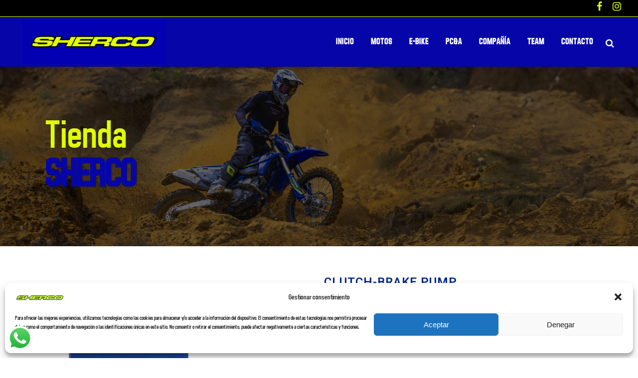

--- FILE ---
content_type: text/html; charset=utf-8
request_url: https://www.google.com/recaptcha/api2/anchor?ar=1&k=6LfgnPwUAAAAAEdGn8Sd9WGL8Owb1Kk17kOzAiL1&co=aHR0cHM6Ly9zaGVyY29tb3RvLmNsOjQ0Mw..&hl=en&v=PoyoqOPhxBO7pBk68S4YbpHZ&size=invisible&anchor-ms=20000&execute-ms=30000&cb=vkatylau5eip
body_size: 48554
content:
<!DOCTYPE HTML><html dir="ltr" lang="en"><head><meta http-equiv="Content-Type" content="text/html; charset=UTF-8">
<meta http-equiv="X-UA-Compatible" content="IE=edge">
<title>reCAPTCHA</title>
<style type="text/css">
/* cyrillic-ext */
@font-face {
  font-family: 'Roboto';
  font-style: normal;
  font-weight: 400;
  font-stretch: 100%;
  src: url(//fonts.gstatic.com/s/roboto/v48/KFO7CnqEu92Fr1ME7kSn66aGLdTylUAMa3GUBHMdazTgWw.woff2) format('woff2');
  unicode-range: U+0460-052F, U+1C80-1C8A, U+20B4, U+2DE0-2DFF, U+A640-A69F, U+FE2E-FE2F;
}
/* cyrillic */
@font-face {
  font-family: 'Roboto';
  font-style: normal;
  font-weight: 400;
  font-stretch: 100%;
  src: url(//fonts.gstatic.com/s/roboto/v48/KFO7CnqEu92Fr1ME7kSn66aGLdTylUAMa3iUBHMdazTgWw.woff2) format('woff2');
  unicode-range: U+0301, U+0400-045F, U+0490-0491, U+04B0-04B1, U+2116;
}
/* greek-ext */
@font-face {
  font-family: 'Roboto';
  font-style: normal;
  font-weight: 400;
  font-stretch: 100%;
  src: url(//fonts.gstatic.com/s/roboto/v48/KFO7CnqEu92Fr1ME7kSn66aGLdTylUAMa3CUBHMdazTgWw.woff2) format('woff2');
  unicode-range: U+1F00-1FFF;
}
/* greek */
@font-face {
  font-family: 'Roboto';
  font-style: normal;
  font-weight: 400;
  font-stretch: 100%;
  src: url(//fonts.gstatic.com/s/roboto/v48/KFO7CnqEu92Fr1ME7kSn66aGLdTylUAMa3-UBHMdazTgWw.woff2) format('woff2');
  unicode-range: U+0370-0377, U+037A-037F, U+0384-038A, U+038C, U+038E-03A1, U+03A3-03FF;
}
/* math */
@font-face {
  font-family: 'Roboto';
  font-style: normal;
  font-weight: 400;
  font-stretch: 100%;
  src: url(//fonts.gstatic.com/s/roboto/v48/KFO7CnqEu92Fr1ME7kSn66aGLdTylUAMawCUBHMdazTgWw.woff2) format('woff2');
  unicode-range: U+0302-0303, U+0305, U+0307-0308, U+0310, U+0312, U+0315, U+031A, U+0326-0327, U+032C, U+032F-0330, U+0332-0333, U+0338, U+033A, U+0346, U+034D, U+0391-03A1, U+03A3-03A9, U+03B1-03C9, U+03D1, U+03D5-03D6, U+03F0-03F1, U+03F4-03F5, U+2016-2017, U+2034-2038, U+203C, U+2040, U+2043, U+2047, U+2050, U+2057, U+205F, U+2070-2071, U+2074-208E, U+2090-209C, U+20D0-20DC, U+20E1, U+20E5-20EF, U+2100-2112, U+2114-2115, U+2117-2121, U+2123-214F, U+2190, U+2192, U+2194-21AE, U+21B0-21E5, U+21F1-21F2, U+21F4-2211, U+2213-2214, U+2216-22FF, U+2308-230B, U+2310, U+2319, U+231C-2321, U+2336-237A, U+237C, U+2395, U+239B-23B7, U+23D0, U+23DC-23E1, U+2474-2475, U+25AF, U+25B3, U+25B7, U+25BD, U+25C1, U+25CA, U+25CC, U+25FB, U+266D-266F, U+27C0-27FF, U+2900-2AFF, U+2B0E-2B11, U+2B30-2B4C, U+2BFE, U+3030, U+FF5B, U+FF5D, U+1D400-1D7FF, U+1EE00-1EEFF;
}
/* symbols */
@font-face {
  font-family: 'Roboto';
  font-style: normal;
  font-weight: 400;
  font-stretch: 100%;
  src: url(//fonts.gstatic.com/s/roboto/v48/KFO7CnqEu92Fr1ME7kSn66aGLdTylUAMaxKUBHMdazTgWw.woff2) format('woff2');
  unicode-range: U+0001-000C, U+000E-001F, U+007F-009F, U+20DD-20E0, U+20E2-20E4, U+2150-218F, U+2190, U+2192, U+2194-2199, U+21AF, U+21E6-21F0, U+21F3, U+2218-2219, U+2299, U+22C4-22C6, U+2300-243F, U+2440-244A, U+2460-24FF, U+25A0-27BF, U+2800-28FF, U+2921-2922, U+2981, U+29BF, U+29EB, U+2B00-2BFF, U+4DC0-4DFF, U+FFF9-FFFB, U+10140-1018E, U+10190-1019C, U+101A0, U+101D0-101FD, U+102E0-102FB, U+10E60-10E7E, U+1D2C0-1D2D3, U+1D2E0-1D37F, U+1F000-1F0FF, U+1F100-1F1AD, U+1F1E6-1F1FF, U+1F30D-1F30F, U+1F315, U+1F31C, U+1F31E, U+1F320-1F32C, U+1F336, U+1F378, U+1F37D, U+1F382, U+1F393-1F39F, U+1F3A7-1F3A8, U+1F3AC-1F3AF, U+1F3C2, U+1F3C4-1F3C6, U+1F3CA-1F3CE, U+1F3D4-1F3E0, U+1F3ED, U+1F3F1-1F3F3, U+1F3F5-1F3F7, U+1F408, U+1F415, U+1F41F, U+1F426, U+1F43F, U+1F441-1F442, U+1F444, U+1F446-1F449, U+1F44C-1F44E, U+1F453, U+1F46A, U+1F47D, U+1F4A3, U+1F4B0, U+1F4B3, U+1F4B9, U+1F4BB, U+1F4BF, U+1F4C8-1F4CB, U+1F4D6, U+1F4DA, U+1F4DF, U+1F4E3-1F4E6, U+1F4EA-1F4ED, U+1F4F7, U+1F4F9-1F4FB, U+1F4FD-1F4FE, U+1F503, U+1F507-1F50B, U+1F50D, U+1F512-1F513, U+1F53E-1F54A, U+1F54F-1F5FA, U+1F610, U+1F650-1F67F, U+1F687, U+1F68D, U+1F691, U+1F694, U+1F698, U+1F6AD, U+1F6B2, U+1F6B9-1F6BA, U+1F6BC, U+1F6C6-1F6CF, U+1F6D3-1F6D7, U+1F6E0-1F6EA, U+1F6F0-1F6F3, U+1F6F7-1F6FC, U+1F700-1F7FF, U+1F800-1F80B, U+1F810-1F847, U+1F850-1F859, U+1F860-1F887, U+1F890-1F8AD, U+1F8B0-1F8BB, U+1F8C0-1F8C1, U+1F900-1F90B, U+1F93B, U+1F946, U+1F984, U+1F996, U+1F9E9, U+1FA00-1FA6F, U+1FA70-1FA7C, U+1FA80-1FA89, U+1FA8F-1FAC6, U+1FACE-1FADC, U+1FADF-1FAE9, U+1FAF0-1FAF8, U+1FB00-1FBFF;
}
/* vietnamese */
@font-face {
  font-family: 'Roboto';
  font-style: normal;
  font-weight: 400;
  font-stretch: 100%;
  src: url(//fonts.gstatic.com/s/roboto/v48/KFO7CnqEu92Fr1ME7kSn66aGLdTylUAMa3OUBHMdazTgWw.woff2) format('woff2');
  unicode-range: U+0102-0103, U+0110-0111, U+0128-0129, U+0168-0169, U+01A0-01A1, U+01AF-01B0, U+0300-0301, U+0303-0304, U+0308-0309, U+0323, U+0329, U+1EA0-1EF9, U+20AB;
}
/* latin-ext */
@font-face {
  font-family: 'Roboto';
  font-style: normal;
  font-weight: 400;
  font-stretch: 100%;
  src: url(//fonts.gstatic.com/s/roboto/v48/KFO7CnqEu92Fr1ME7kSn66aGLdTylUAMa3KUBHMdazTgWw.woff2) format('woff2');
  unicode-range: U+0100-02BA, U+02BD-02C5, U+02C7-02CC, U+02CE-02D7, U+02DD-02FF, U+0304, U+0308, U+0329, U+1D00-1DBF, U+1E00-1E9F, U+1EF2-1EFF, U+2020, U+20A0-20AB, U+20AD-20C0, U+2113, U+2C60-2C7F, U+A720-A7FF;
}
/* latin */
@font-face {
  font-family: 'Roboto';
  font-style: normal;
  font-weight: 400;
  font-stretch: 100%;
  src: url(//fonts.gstatic.com/s/roboto/v48/KFO7CnqEu92Fr1ME7kSn66aGLdTylUAMa3yUBHMdazQ.woff2) format('woff2');
  unicode-range: U+0000-00FF, U+0131, U+0152-0153, U+02BB-02BC, U+02C6, U+02DA, U+02DC, U+0304, U+0308, U+0329, U+2000-206F, U+20AC, U+2122, U+2191, U+2193, U+2212, U+2215, U+FEFF, U+FFFD;
}
/* cyrillic-ext */
@font-face {
  font-family: 'Roboto';
  font-style: normal;
  font-weight: 500;
  font-stretch: 100%;
  src: url(//fonts.gstatic.com/s/roboto/v48/KFO7CnqEu92Fr1ME7kSn66aGLdTylUAMa3GUBHMdazTgWw.woff2) format('woff2');
  unicode-range: U+0460-052F, U+1C80-1C8A, U+20B4, U+2DE0-2DFF, U+A640-A69F, U+FE2E-FE2F;
}
/* cyrillic */
@font-face {
  font-family: 'Roboto';
  font-style: normal;
  font-weight: 500;
  font-stretch: 100%;
  src: url(//fonts.gstatic.com/s/roboto/v48/KFO7CnqEu92Fr1ME7kSn66aGLdTylUAMa3iUBHMdazTgWw.woff2) format('woff2');
  unicode-range: U+0301, U+0400-045F, U+0490-0491, U+04B0-04B1, U+2116;
}
/* greek-ext */
@font-face {
  font-family: 'Roboto';
  font-style: normal;
  font-weight: 500;
  font-stretch: 100%;
  src: url(//fonts.gstatic.com/s/roboto/v48/KFO7CnqEu92Fr1ME7kSn66aGLdTylUAMa3CUBHMdazTgWw.woff2) format('woff2');
  unicode-range: U+1F00-1FFF;
}
/* greek */
@font-face {
  font-family: 'Roboto';
  font-style: normal;
  font-weight: 500;
  font-stretch: 100%;
  src: url(//fonts.gstatic.com/s/roboto/v48/KFO7CnqEu92Fr1ME7kSn66aGLdTylUAMa3-UBHMdazTgWw.woff2) format('woff2');
  unicode-range: U+0370-0377, U+037A-037F, U+0384-038A, U+038C, U+038E-03A1, U+03A3-03FF;
}
/* math */
@font-face {
  font-family: 'Roboto';
  font-style: normal;
  font-weight: 500;
  font-stretch: 100%;
  src: url(//fonts.gstatic.com/s/roboto/v48/KFO7CnqEu92Fr1ME7kSn66aGLdTylUAMawCUBHMdazTgWw.woff2) format('woff2');
  unicode-range: U+0302-0303, U+0305, U+0307-0308, U+0310, U+0312, U+0315, U+031A, U+0326-0327, U+032C, U+032F-0330, U+0332-0333, U+0338, U+033A, U+0346, U+034D, U+0391-03A1, U+03A3-03A9, U+03B1-03C9, U+03D1, U+03D5-03D6, U+03F0-03F1, U+03F4-03F5, U+2016-2017, U+2034-2038, U+203C, U+2040, U+2043, U+2047, U+2050, U+2057, U+205F, U+2070-2071, U+2074-208E, U+2090-209C, U+20D0-20DC, U+20E1, U+20E5-20EF, U+2100-2112, U+2114-2115, U+2117-2121, U+2123-214F, U+2190, U+2192, U+2194-21AE, U+21B0-21E5, U+21F1-21F2, U+21F4-2211, U+2213-2214, U+2216-22FF, U+2308-230B, U+2310, U+2319, U+231C-2321, U+2336-237A, U+237C, U+2395, U+239B-23B7, U+23D0, U+23DC-23E1, U+2474-2475, U+25AF, U+25B3, U+25B7, U+25BD, U+25C1, U+25CA, U+25CC, U+25FB, U+266D-266F, U+27C0-27FF, U+2900-2AFF, U+2B0E-2B11, U+2B30-2B4C, U+2BFE, U+3030, U+FF5B, U+FF5D, U+1D400-1D7FF, U+1EE00-1EEFF;
}
/* symbols */
@font-face {
  font-family: 'Roboto';
  font-style: normal;
  font-weight: 500;
  font-stretch: 100%;
  src: url(//fonts.gstatic.com/s/roboto/v48/KFO7CnqEu92Fr1ME7kSn66aGLdTylUAMaxKUBHMdazTgWw.woff2) format('woff2');
  unicode-range: U+0001-000C, U+000E-001F, U+007F-009F, U+20DD-20E0, U+20E2-20E4, U+2150-218F, U+2190, U+2192, U+2194-2199, U+21AF, U+21E6-21F0, U+21F3, U+2218-2219, U+2299, U+22C4-22C6, U+2300-243F, U+2440-244A, U+2460-24FF, U+25A0-27BF, U+2800-28FF, U+2921-2922, U+2981, U+29BF, U+29EB, U+2B00-2BFF, U+4DC0-4DFF, U+FFF9-FFFB, U+10140-1018E, U+10190-1019C, U+101A0, U+101D0-101FD, U+102E0-102FB, U+10E60-10E7E, U+1D2C0-1D2D3, U+1D2E0-1D37F, U+1F000-1F0FF, U+1F100-1F1AD, U+1F1E6-1F1FF, U+1F30D-1F30F, U+1F315, U+1F31C, U+1F31E, U+1F320-1F32C, U+1F336, U+1F378, U+1F37D, U+1F382, U+1F393-1F39F, U+1F3A7-1F3A8, U+1F3AC-1F3AF, U+1F3C2, U+1F3C4-1F3C6, U+1F3CA-1F3CE, U+1F3D4-1F3E0, U+1F3ED, U+1F3F1-1F3F3, U+1F3F5-1F3F7, U+1F408, U+1F415, U+1F41F, U+1F426, U+1F43F, U+1F441-1F442, U+1F444, U+1F446-1F449, U+1F44C-1F44E, U+1F453, U+1F46A, U+1F47D, U+1F4A3, U+1F4B0, U+1F4B3, U+1F4B9, U+1F4BB, U+1F4BF, U+1F4C8-1F4CB, U+1F4D6, U+1F4DA, U+1F4DF, U+1F4E3-1F4E6, U+1F4EA-1F4ED, U+1F4F7, U+1F4F9-1F4FB, U+1F4FD-1F4FE, U+1F503, U+1F507-1F50B, U+1F50D, U+1F512-1F513, U+1F53E-1F54A, U+1F54F-1F5FA, U+1F610, U+1F650-1F67F, U+1F687, U+1F68D, U+1F691, U+1F694, U+1F698, U+1F6AD, U+1F6B2, U+1F6B9-1F6BA, U+1F6BC, U+1F6C6-1F6CF, U+1F6D3-1F6D7, U+1F6E0-1F6EA, U+1F6F0-1F6F3, U+1F6F7-1F6FC, U+1F700-1F7FF, U+1F800-1F80B, U+1F810-1F847, U+1F850-1F859, U+1F860-1F887, U+1F890-1F8AD, U+1F8B0-1F8BB, U+1F8C0-1F8C1, U+1F900-1F90B, U+1F93B, U+1F946, U+1F984, U+1F996, U+1F9E9, U+1FA00-1FA6F, U+1FA70-1FA7C, U+1FA80-1FA89, U+1FA8F-1FAC6, U+1FACE-1FADC, U+1FADF-1FAE9, U+1FAF0-1FAF8, U+1FB00-1FBFF;
}
/* vietnamese */
@font-face {
  font-family: 'Roboto';
  font-style: normal;
  font-weight: 500;
  font-stretch: 100%;
  src: url(//fonts.gstatic.com/s/roboto/v48/KFO7CnqEu92Fr1ME7kSn66aGLdTylUAMa3OUBHMdazTgWw.woff2) format('woff2');
  unicode-range: U+0102-0103, U+0110-0111, U+0128-0129, U+0168-0169, U+01A0-01A1, U+01AF-01B0, U+0300-0301, U+0303-0304, U+0308-0309, U+0323, U+0329, U+1EA0-1EF9, U+20AB;
}
/* latin-ext */
@font-face {
  font-family: 'Roboto';
  font-style: normal;
  font-weight: 500;
  font-stretch: 100%;
  src: url(//fonts.gstatic.com/s/roboto/v48/KFO7CnqEu92Fr1ME7kSn66aGLdTylUAMa3KUBHMdazTgWw.woff2) format('woff2');
  unicode-range: U+0100-02BA, U+02BD-02C5, U+02C7-02CC, U+02CE-02D7, U+02DD-02FF, U+0304, U+0308, U+0329, U+1D00-1DBF, U+1E00-1E9F, U+1EF2-1EFF, U+2020, U+20A0-20AB, U+20AD-20C0, U+2113, U+2C60-2C7F, U+A720-A7FF;
}
/* latin */
@font-face {
  font-family: 'Roboto';
  font-style: normal;
  font-weight: 500;
  font-stretch: 100%;
  src: url(//fonts.gstatic.com/s/roboto/v48/KFO7CnqEu92Fr1ME7kSn66aGLdTylUAMa3yUBHMdazQ.woff2) format('woff2');
  unicode-range: U+0000-00FF, U+0131, U+0152-0153, U+02BB-02BC, U+02C6, U+02DA, U+02DC, U+0304, U+0308, U+0329, U+2000-206F, U+20AC, U+2122, U+2191, U+2193, U+2212, U+2215, U+FEFF, U+FFFD;
}
/* cyrillic-ext */
@font-face {
  font-family: 'Roboto';
  font-style: normal;
  font-weight: 900;
  font-stretch: 100%;
  src: url(//fonts.gstatic.com/s/roboto/v48/KFO7CnqEu92Fr1ME7kSn66aGLdTylUAMa3GUBHMdazTgWw.woff2) format('woff2');
  unicode-range: U+0460-052F, U+1C80-1C8A, U+20B4, U+2DE0-2DFF, U+A640-A69F, U+FE2E-FE2F;
}
/* cyrillic */
@font-face {
  font-family: 'Roboto';
  font-style: normal;
  font-weight: 900;
  font-stretch: 100%;
  src: url(//fonts.gstatic.com/s/roboto/v48/KFO7CnqEu92Fr1ME7kSn66aGLdTylUAMa3iUBHMdazTgWw.woff2) format('woff2');
  unicode-range: U+0301, U+0400-045F, U+0490-0491, U+04B0-04B1, U+2116;
}
/* greek-ext */
@font-face {
  font-family: 'Roboto';
  font-style: normal;
  font-weight: 900;
  font-stretch: 100%;
  src: url(//fonts.gstatic.com/s/roboto/v48/KFO7CnqEu92Fr1ME7kSn66aGLdTylUAMa3CUBHMdazTgWw.woff2) format('woff2');
  unicode-range: U+1F00-1FFF;
}
/* greek */
@font-face {
  font-family: 'Roboto';
  font-style: normal;
  font-weight: 900;
  font-stretch: 100%;
  src: url(//fonts.gstatic.com/s/roboto/v48/KFO7CnqEu92Fr1ME7kSn66aGLdTylUAMa3-UBHMdazTgWw.woff2) format('woff2');
  unicode-range: U+0370-0377, U+037A-037F, U+0384-038A, U+038C, U+038E-03A1, U+03A3-03FF;
}
/* math */
@font-face {
  font-family: 'Roboto';
  font-style: normal;
  font-weight: 900;
  font-stretch: 100%;
  src: url(//fonts.gstatic.com/s/roboto/v48/KFO7CnqEu92Fr1ME7kSn66aGLdTylUAMawCUBHMdazTgWw.woff2) format('woff2');
  unicode-range: U+0302-0303, U+0305, U+0307-0308, U+0310, U+0312, U+0315, U+031A, U+0326-0327, U+032C, U+032F-0330, U+0332-0333, U+0338, U+033A, U+0346, U+034D, U+0391-03A1, U+03A3-03A9, U+03B1-03C9, U+03D1, U+03D5-03D6, U+03F0-03F1, U+03F4-03F5, U+2016-2017, U+2034-2038, U+203C, U+2040, U+2043, U+2047, U+2050, U+2057, U+205F, U+2070-2071, U+2074-208E, U+2090-209C, U+20D0-20DC, U+20E1, U+20E5-20EF, U+2100-2112, U+2114-2115, U+2117-2121, U+2123-214F, U+2190, U+2192, U+2194-21AE, U+21B0-21E5, U+21F1-21F2, U+21F4-2211, U+2213-2214, U+2216-22FF, U+2308-230B, U+2310, U+2319, U+231C-2321, U+2336-237A, U+237C, U+2395, U+239B-23B7, U+23D0, U+23DC-23E1, U+2474-2475, U+25AF, U+25B3, U+25B7, U+25BD, U+25C1, U+25CA, U+25CC, U+25FB, U+266D-266F, U+27C0-27FF, U+2900-2AFF, U+2B0E-2B11, U+2B30-2B4C, U+2BFE, U+3030, U+FF5B, U+FF5D, U+1D400-1D7FF, U+1EE00-1EEFF;
}
/* symbols */
@font-face {
  font-family: 'Roboto';
  font-style: normal;
  font-weight: 900;
  font-stretch: 100%;
  src: url(//fonts.gstatic.com/s/roboto/v48/KFO7CnqEu92Fr1ME7kSn66aGLdTylUAMaxKUBHMdazTgWw.woff2) format('woff2');
  unicode-range: U+0001-000C, U+000E-001F, U+007F-009F, U+20DD-20E0, U+20E2-20E4, U+2150-218F, U+2190, U+2192, U+2194-2199, U+21AF, U+21E6-21F0, U+21F3, U+2218-2219, U+2299, U+22C4-22C6, U+2300-243F, U+2440-244A, U+2460-24FF, U+25A0-27BF, U+2800-28FF, U+2921-2922, U+2981, U+29BF, U+29EB, U+2B00-2BFF, U+4DC0-4DFF, U+FFF9-FFFB, U+10140-1018E, U+10190-1019C, U+101A0, U+101D0-101FD, U+102E0-102FB, U+10E60-10E7E, U+1D2C0-1D2D3, U+1D2E0-1D37F, U+1F000-1F0FF, U+1F100-1F1AD, U+1F1E6-1F1FF, U+1F30D-1F30F, U+1F315, U+1F31C, U+1F31E, U+1F320-1F32C, U+1F336, U+1F378, U+1F37D, U+1F382, U+1F393-1F39F, U+1F3A7-1F3A8, U+1F3AC-1F3AF, U+1F3C2, U+1F3C4-1F3C6, U+1F3CA-1F3CE, U+1F3D4-1F3E0, U+1F3ED, U+1F3F1-1F3F3, U+1F3F5-1F3F7, U+1F408, U+1F415, U+1F41F, U+1F426, U+1F43F, U+1F441-1F442, U+1F444, U+1F446-1F449, U+1F44C-1F44E, U+1F453, U+1F46A, U+1F47D, U+1F4A3, U+1F4B0, U+1F4B3, U+1F4B9, U+1F4BB, U+1F4BF, U+1F4C8-1F4CB, U+1F4D6, U+1F4DA, U+1F4DF, U+1F4E3-1F4E6, U+1F4EA-1F4ED, U+1F4F7, U+1F4F9-1F4FB, U+1F4FD-1F4FE, U+1F503, U+1F507-1F50B, U+1F50D, U+1F512-1F513, U+1F53E-1F54A, U+1F54F-1F5FA, U+1F610, U+1F650-1F67F, U+1F687, U+1F68D, U+1F691, U+1F694, U+1F698, U+1F6AD, U+1F6B2, U+1F6B9-1F6BA, U+1F6BC, U+1F6C6-1F6CF, U+1F6D3-1F6D7, U+1F6E0-1F6EA, U+1F6F0-1F6F3, U+1F6F7-1F6FC, U+1F700-1F7FF, U+1F800-1F80B, U+1F810-1F847, U+1F850-1F859, U+1F860-1F887, U+1F890-1F8AD, U+1F8B0-1F8BB, U+1F8C0-1F8C1, U+1F900-1F90B, U+1F93B, U+1F946, U+1F984, U+1F996, U+1F9E9, U+1FA00-1FA6F, U+1FA70-1FA7C, U+1FA80-1FA89, U+1FA8F-1FAC6, U+1FACE-1FADC, U+1FADF-1FAE9, U+1FAF0-1FAF8, U+1FB00-1FBFF;
}
/* vietnamese */
@font-face {
  font-family: 'Roboto';
  font-style: normal;
  font-weight: 900;
  font-stretch: 100%;
  src: url(//fonts.gstatic.com/s/roboto/v48/KFO7CnqEu92Fr1ME7kSn66aGLdTylUAMa3OUBHMdazTgWw.woff2) format('woff2');
  unicode-range: U+0102-0103, U+0110-0111, U+0128-0129, U+0168-0169, U+01A0-01A1, U+01AF-01B0, U+0300-0301, U+0303-0304, U+0308-0309, U+0323, U+0329, U+1EA0-1EF9, U+20AB;
}
/* latin-ext */
@font-face {
  font-family: 'Roboto';
  font-style: normal;
  font-weight: 900;
  font-stretch: 100%;
  src: url(//fonts.gstatic.com/s/roboto/v48/KFO7CnqEu92Fr1ME7kSn66aGLdTylUAMa3KUBHMdazTgWw.woff2) format('woff2');
  unicode-range: U+0100-02BA, U+02BD-02C5, U+02C7-02CC, U+02CE-02D7, U+02DD-02FF, U+0304, U+0308, U+0329, U+1D00-1DBF, U+1E00-1E9F, U+1EF2-1EFF, U+2020, U+20A0-20AB, U+20AD-20C0, U+2113, U+2C60-2C7F, U+A720-A7FF;
}
/* latin */
@font-face {
  font-family: 'Roboto';
  font-style: normal;
  font-weight: 900;
  font-stretch: 100%;
  src: url(//fonts.gstatic.com/s/roboto/v48/KFO7CnqEu92Fr1ME7kSn66aGLdTylUAMa3yUBHMdazQ.woff2) format('woff2');
  unicode-range: U+0000-00FF, U+0131, U+0152-0153, U+02BB-02BC, U+02C6, U+02DA, U+02DC, U+0304, U+0308, U+0329, U+2000-206F, U+20AC, U+2122, U+2191, U+2193, U+2212, U+2215, U+FEFF, U+FFFD;
}

</style>
<link rel="stylesheet" type="text/css" href="https://www.gstatic.com/recaptcha/releases/PoyoqOPhxBO7pBk68S4YbpHZ/styles__ltr.css">
<script nonce="LubBc4k0tpCkGKvlA8JgoQ" type="text/javascript">window['__recaptcha_api'] = 'https://www.google.com/recaptcha/api2/';</script>
<script type="text/javascript" src="https://www.gstatic.com/recaptcha/releases/PoyoqOPhxBO7pBk68S4YbpHZ/recaptcha__en.js" nonce="LubBc4k0tpCkGKvlA8JgoQ">
      
    </script></head>
<body><div id="rc-anchor-alert" class="rc-anchor-alert"></div>
<input type="hidden" id="recaptcha-token" value="[base64]">
<script type="text/javascript" nonce="LubBc4k0tpCkGKvlA8JgoQ">
      recaptcha.anchor.Main.init("[\x22ainput\x22,[\x22bgdata\x22,\x22\x22,\[base64]/[base64]/[base64]/ZyhXLGgpOnEoW04sMjEsbF0sVywwKSxoKSxmYWxzZSxmYWxzZSl9Y2F0Y2goayl7RygzNTgsVyk/[base64]/[base64]/[base64]/[base64]/[base64]/[base64]/[base64]/bmV3IEJbT10oRFswXSk6dz09Mj9uZXcgQltPXShEWzBdLERbMV0pOnc9PTM/bmV3IEJbT10oRFswXSxEWzFdLERbMl0pOnc9PTQ/[base64]/[base64]/[base64]/[base64]/[base64]\\u003d\x22,\[base64]\\u003d\x22,\x22wq8iWcKIP3oJw4nDl1/DsMO7wpp2KsOcwpHCqGkCw7t4TsOxIzbCgFXDvk8VZSPCnsOAw7PDrwQca0EAIcKHwrc7wqtMw5/[base64]/Cg8Kqwr3CnnMSwoJsw4EBJsKMwqEgWjHCg1YsWz1SQMK8woHCtSlnaEQfwpfCu8KQXcOwwqrDvXHDm2zCtMOEwoEQWTtjw604GsKcIcOCw57DoEgqccKPwqdXYcOcwr/Dvh/[base64]/EnzDmFlvw69aTEfCiQXDp8OmVGdyS8KHCcKEwo/[base64]/DmQp2RyEEwobDpy3CpMOHw4LCm8O1wqBDNMKTwrtbOyhRwrpNw4RewofDo0QewrDChQkBJ8O5wo7CosKlRUzChMOAPsOaDMKEDAkoTkfCssK4acK4wppTw4XCvh0Awocjw43Ck8KSW31GSQsawrPDuBXCp23Cv2/[base64]/Dk2vDsMK+A23Cox9Fwp7Du8O3wrdKwoAwdMOPwq3DkMO/[base64]/Dr8KpwpEPV8OEwpDCmsKQfMKRw4w2RsK6w67Cs8OlCcKtGiTCvybDpcOxw6NBYhwGQ8KywobCk8KVwpx/w7gTw5scwrM/wqcZw5pxJMK+DRwRw7HCgMKGwqzChMKdJjUpwo7DnsO/w7VHAQbCtMKewqYEZ8OnbV1dM8KmAh9pw5hbC8O0Kg5XfMKfwrlJL8Oyb0rCtmk4w6R+wpPDscOUw4vCnV/CoMKSMsKZwpfCicK7Ui/DqMKYwqTCjxzDtFEFw5fDrz8MwoRQeRLDkMKpwp/DgBTCqjDCnMONwqZjwr1JwrU8woddwoTDuy9sLcO9Q8Oww6jCsDssw7wkwrh4C8KjwprDiTrCoMKeGMO2XMKNwpvDsFzDoBUcwr/CmsONw7wgwqd0wqjCo8OTbhjDu0pVQ1XCtTDCmCvCkSxUCgbCtMOaCDdhwqzCqWLDo8O3J8KWCU9bf8OGScK+wo/CpFfCocKeEMOXw5/CisKTwpdoJF/DqsKLw6BRw4vDocO4DMOBUcK8wo7CkcOcwo4pQsOMT8KAX8OiwoMZw4NWFVxnfTvClsOnK33Do8Osw75Iw4PDosOaY0zDqHNzwpHClSwXGnUrLcKNa8Kdbk1Mw4/DuVJ1w5jCuChgHsKbRRvDrsOPwqwewqt+wrsJw4HCusKpwq3DgU7CtnNPw5ped8OoYUDDlsOlHMOMAyTDky8kw5/CqXvCv8OFw6zCiE1hMyzCh8KGw6tBVMK5wqVvwonDljzDtCkhw68zw4APwqjDiil6w4UuO8KibCl8eB3DuMOeYi7ChMOxwpJ8wqNLw5/[base64]/[base64]/[base64]/wpZvw6DCmmfDtsOMwpHDqMOHwolTw7IAO11Jw60yO8OrGMOawoQyw5fCp8OPw6InXybCgcORw6jDsAHDo8KsQ8Obw6nCkMKqw4nDmcO1wq7Djis7GEY+McOHbjDDrCHCkFU6al45YcObw5vDnsK/RMKxw6tsV8KbGsKBwr0swpFTW8Khw5g2wqzCiXYOf1E0wr7CrXLDl8K2GS3CvsKIwpErwo3Cjy/CmwF7w6IhBcKJwpQ6wokkDG3ClcKjw5EqwrrCtgnDnmlVFE/DgMOeBTw1wq8cwqdUVRrDj07DrMKbw4J/wqvDp2Ngw4k4wrwYZ2LCgcKYwphcwoQWwqp5w5BLw4pRwpMZSiM8wofDoy3DmMKNw5zDjmE9JcKEw7/DqcKADVwyORLClMOAOSXCo8KoScKrwqzDuj1aHcOmwosdOMK7w4FfC8OQEsKbBjAuwoXDjcKlwpjDlH1ywrxHwobCgBjDocKBY1NKw49Ww4BPJzbCv8OHTFDCrRdRwoFAw5JJUsO6YAQ/w6DCocK6GMKPw6tlwolCeTFeTDjDpQYyCMOPOD7DnMOVOsK/b309FsOoFsOpw6zDgAjDu8Okwo4rw5dgMUpCw6XCpSstG8OawrMgwpfCvsKaFxcRw63DmglJwqrDkDNtOFPCs37DvMOtQGhSw6/DnMOJw7s3wrfCr2PCiDTCjH/DpFkfIg7CgcOww7BQMMKAGB9dw4IUw6kVw7jDtAERKsODw5TDisKrwqPDpMKjAcKKNMOLJ8OHcsOkNsKMw5fCrcONeMKBfU9bwpXCpMKVCMKtS8ORRifDsj/[base64]/CqcKxwqLDuEnCmMKDAEDCvsOoesKSwqEePcKZRsOyw6ssw4wCL13ClwzDimh6ZsKJGjvCjQLDvio3MRhhwr81w4hNwr4Kw77Do2DDt8KSw6QFIsKGJF/DjFVUwoPDrMOUdl15V8ObCMOASk7DtcKIMitJw7khP8KkRcKwJwUlJMK6w7jDrkEswrMvwobDkVzChRjDkWEXZGzCrcKRwpTCgcKuQh/CtcOcSTIXHEElw5bCu8KeZMKoaGjCs8OkPihHXwQ+w4oVbcKsw4fCg8KZwqc4XMOGEkU6wrrCgy12dMKVwpDDnU8+UW1Aw5/DmsKDMMONw4vDpAxBS8OFZnDDkQ3Dph4Fw7F3C8OddMONw4/CiBfDgG8ZMsOrwoQ3dcOjw4jDp8KXwqxNKXkBwqDCpcOMRBZxFR3Cn0VcXcOkYcOfL3NOwr/DthDDucKiLMOgW8KlZ8OqSsKUdcONwpZ/wqlICjXDpQM/FmnDnyXDuwk2wo8+LzVsQBgLOxLCqcK/QcO5P8Kyw73DlArCowTDksOKwoTDhnVBw7/[base64]/Dt8Otwq1Kw6fCncOeD0nDlyjCvVLDusO2w7LDgx3DhFUkw5gHI8O4ZMOcw6jDjTvDvC3CvTjDlTQrB0YGwoEYwpjCqwgwQcOiKcOyw6N2UBMnwpsAfFDDvwrDiMO/w6jDpcOPwqROwqFXw49dUsOEwrB4wqbDuMOew4Qvw7/DpsKBVMOBYMOBB8OqLxIuwrEaw6NYM8OCwrYNXAbDocKaPcKROFbCi8O9wonDpSHCtMKUw5krwogcwr4Vw4DCsQkoJcOjX1RkDcKmw5gpBBAhwo7DmgrCiDwRw53Du1bDlXDDpk58w6wIw7/DjUV/dVPDjGzDgsKuw49nwqBJAcK7wpHDqWbDvsOUwqMHw5nDl8Ojw73CnSLCr8KOw78UbsOTSjDDqcOnw75/YElow58jY8OuwofCulbDssOUw4HCvk/[base64]/CrMK3bFtXEmVKIcK6wqFzw6l7w5ArwqYjw4jCqEAtEMOFw48rYcOUwq3DqAwrw4XDq2rCm8OVaWLCnMOFRXI0wrZow7Vew6xZVcKdRsO3A3nCjMO+VcK2cClffsOWwrVzw6wHNcOERUY5w5/Cv1IoIcKdEFbDmGLDgcKZw6vCsX5ZbMK3NMKPATnDp8OiPTzCv8OvXUTCjMKJA0nDucKFOSvChhPDlyjCjDnDtH3DjBEuwoLCssONVsO7w7pkwqpSwpvCoMKtDHtQN3dYwoTDucKbw5Yfw5TCpkPChREHKWjCq8KbVk/DgcK/BhzDu8K6QFfCgWrDtcOQEzjClAXDiMKmwodqasOFBVJ/[base64]/Cq8KaS8OhVMK3Cy3Cuj3DrMKiwr8LwrMkX8OqSTtuw7jCl8KNQCt3bwTDlsKmCnvChGtfM8KjLMK9X1g7w5/DkMORwrHDkjQCasO9w4/CmcOPwrsMw5JIw7p9wqLDq8OoccO4HcOjwq9LwosIX8OsdEYewovCkDkVwqPDthwDwpnDsnzCpgwcw67CpsOTwrl3AHDDvMOYwrxZLsOkWMKjw4UMO8OYF34SeH7Du8KKdcOmFsOPBDZfbsOBMcKjTUx6HCLDsMO3w5ZYHcOPSFFLGjN3wr/[base64]/DrMKuw4nDksK7w4bCscO5YcOrw6TDkMOgdcK7csKlwqEgDl/Ci2NvSsK4wr3Dg8KwQcKZbcO6w6QcPmjCiy3DsSppCwtuVCQpMUQuwo49w74Gwo/CocK8a8K9w73DomBNHGo9XsKZb3/CucKsw67DmcOmdH3Cr8OlLnrDqsKnAXTDjTNkwpnCo3A/[base64]/wrcIwrnCvMO3woDCnsOXw6cKBMKSwplpLsOHw4HCi0fChsO+wqHChVhiw6DCgUPCqwXCq8OqUx/DoFNGwrXCpggNw4/DocKfw5/[base64]/w4XDshVDScOtw5IlA8Ksw5PCtmInS1nDoXBjw7/DnsKNwo8jVh/CvDdUw4HCsXIBFWDDuWhSVcOKwoVDD8O+TyR2w7PCmsKkw6LCk8K9w7zCvi/[base64]/DtkbCnj/DlMKRYh01w5/CusOARTnDkcKhWcKSwrtLbMOZw6AEWXFkBCspwqfCgsOBV8KPw5PDlcO5X8OHw5VLMcO8LhLDvkPCr3HDn8KJwqjCvxtGwr1HF8KHa8KkDcKAFcOJRizDoMOWwokJCRPDo1htw5PCigxTw51felNPw7YFw7dtw5zCvsKyScKEV2EJw5U3NMOgwoLClMOPV2jCuX8/wqU1w7vDkcKcLX7Dg8K/[base64]/HTIBwobDnMKiBQTDscKeUcKxCMKfNXLCt8O1wr7Dol4taQHDscKRG8Oww509ZBrDqkJHwr3DsTjDqF3CicOUU8OgEEXDvRPCkQ/DrcOvw7DCrsKNwqLDpCYrwq7DhcKYZMOiw6BNQcKVSMKuw4U9B8KQwqtGYcKZw6/CvT8JKDrCs8Oychd0w64Tw7LCj8K6LMK6wrZCw47Dj8OeB3EACcKdHcOhwoXCtkfCvcKLw7bCn8OcNMOBwpvDq8K0GiLCjsK7C8O+wrgDCzYmFMOOw5hCPcOgwq7Cui/Dh8OMTwTDi1LDhcKSCsK6w53DqcKiwppaw5hYw54Aw4JSwpPDnVoSw6rCncOwR157w7UZwrhgw60Xw4MIBsKlwojCoCpCE8K/[base64]/CpsO/wogCwqXDssK7wq/CsVMkw7wTw7zCiF/[base64]/CcOMUgLDnmrChBTCqMKDISfChcOHAWwPwrnCoDfCjMK3w4TCmW/CvSIgw7NoScOKMg0Cwop9LS7Dn8KSw71Hwo8qdBLCqlBMwoN3w4XDum3Co8KNw5hydjzDpRPDusKSMMKgw6luwroRZMO1w53Dmw3DvEPDkcKLYsOQVinDuh0rfcOiMV9Dw5/[base64]/A8KAw7sgw4NRPcKnMm3CjHfDgMKAElTDgDc6KcKBwoTDsCvDs8KEwrl4AQXDkcKywpfDsV4zw7fDtV/DvMObw5LCrXnDlVfDnMK0w6BzHMO8EcK6w6NtbQHCgxl3QMKvwq8Tw7/ClGLDnVPCvMOhwqfDlxfCmcO6w7HCtMKWUSEWLsOdwpXCqsOZWWDDnCnCnMKWQFjCusK/VMOEw6fDrX7Dm8Orw67Coi4kw4UPwqfChcOnwrbCi0pVZBfDt1jDuMO1FcK3OBdhBQ9wXMKrwo8RwpnCpnsDw6d9woJBEGBmw7BqLVjCrFjDmQ9AwpJUw7DCrsKYe8KmPSElwqLDt8OoEQA+woQ0w7V+PTzCrMOdw6FEHMOcwrnDimdYCcOZw6/DoGlJw79qUMOPA27ConfDgMOuw5BjwqzCtcKGwqXDosKnbiHCk8KLwoxJa8Oew43DulQRwrEuLhAewpp9w43DosO2Nykew5kzw6/Dn8KKCMKlw7N8w405JsKVwrh/w4HDggNvGxtow4Iiw5jDoMOlwoDCvXJGwqR3w53DhkTDocOewoQdTcOLTzbCo0cyWGDDiMOtJsKQw69gZWjCkFwtVsOfw6vCocKGw7fCiMKCwq/CoMOvDi/CvcOJWcK6wrLDmSIdJ8Omw6jCpcK/wp3CgE3CqcO7MikNfsOkPsO5SyhNI8O7AiHDkMK9MgRAw6MJWBZdwqfCncKVw4jCqMO4HDlFwrBWwpMXw6LCgCQBw45dwpzCoMKObMKRw77CskLCl8KXNzAYWsKuwozColgnPQHDq17DtGFqwr/DgMKTRi7DsgYcJ8OYwoXDjmTDs8OSw4BDwosVJE5zeVgKwonCh8KRw7YcB3LDkjfDqMOCw5TDjDPCr8O+DDDDr8KIZsKwYcKIw7/ClwbCvMOKwpzCtV3CmMOIw5/DvcKEw4djw4x0RsONdHbCmcKXw5rCp1rCksO/w7nDlBsUHsOxw5LDklTCsFTDk8OvUWfCo0fCssO1di7CvWAMAsKrwqzCm1coehLDsMKowqFODWQYwpnCjEbDqWRuKnVPw5DCpENnaFhvCRbChWJVw67DsnLCpG/DuMO6wrrCnVcwwrQUMsO+w43DvMKVwpLDmkcrwq1fw5/Dj8K8NEY+wqDCoMOZwrjCnw/CrMOaPid+wqwmd1Idw5fDsUwHw558wo8fYMOlLgd9wpkJGMOWw65UHMOuwrbCpsOBwqQHwoXCv8OLb8Kyw6/DkcO6FcO3SsK3w7oYwobDhDF4JHnCiA4rPwXDiMKxwo/Dn8OrwqrCtcOvwqDCiXJOw7jDi8KJw5TDrSNAcMOAdB1VfxnDtyPDpXHCocKoTsOWZRxMM8OPw51aWMKPLMOgwpA7M8KuwrHDhsKPwp0mfFAsSnIjwqXDujEbO8KkQ1bDmMOrR1jDgiTClMOow6Fww5LDp8OewoYhX8K/[base64]/CigA5YyASVgbDlsKGw5/CpMOYwqTCrF7DoS8+JDnDl05NP8Ktw5PDjMOBwpjDmsOiJ8O1HCDDk8KAwo0lw4R/HsOcV8OGS8KuwqZGAD97a8KbQMOPwqjCmjZtG2/DnsOtNRoqe8KgecO9LBBZHsKuw75Mwq1mIFLCoEc8wpjDnAR7UjFjw6nDuMKpwr0UDhTDgsOVwrMjdi9Iw78MwpYsPsKBdHHCrMO5wrzCvT8NMMKUwrMKwoY9asKxIMKBwq12Nz0BAMKFw4PChSrCjlE/[base64]/WyPDp8OjwrLDm8KAwp0VHyrDryfCuHcqEVdrwoZ5BMOVw43Dt8KjwobDgcKRw6jCuMKhaMK1wrcIccKGCAdFbEfChcKWw5IIwqFdwqd2SsOGwrfDvFRuwpsiZVVXwptrwr5oIsKXbMOKwpjCqsKew4AXw7/DmcOSwoXDsMOeVQ7DvAfDmBcMaitaORrCs8ObT8OETMOeB8OlLcOBa8O1E8Ofw7vDsDglY8KxbWkGw5fClTvCpsOqwr3Clj/DozMFw4E6woDCmGobwpLClMK1wrTCqUfDsG7DqxbCn0wEw53Ct2YoL8KKdzLDosOqL8KYw5PCoCwaccK4PVzCg13Cugs4w78zw7vDtAbDsGjDnWzCtmQmRMOHKMKlBcK/U0bClMKqwr9Lw57CjsObwrfCv8Ktwp3DncOWwp7DhsOdw74lVwl9c3PCg8K8SUAywpplwrxywp7CnDTDuMOiOHXCng3CjVjDim96NhbDlhFyeTAHwpATw7kyTgzDoMOpw5TDv8OpFTFTw49EI8Oww5sPwpJzUsKkw7vCpRE5w7Newq7DvBhyw6Fuwr/DjQDDlEnClsOww6fCksKzG8O1wrXDvWsmwroYwoE/[base64]/w4fCjCDCiDR/ax46V3XCmQ/[base64]/w4EKBizDrcKYwq3Cp17DmyzDocK9bkfDhwIQCmjDrcOGwobCksOzXMObDlpzwrs8w6rCt8OEw7LCuwMzYllGBglXw6F3wpY/w74hdsKqwrhFwpYpw4/CmMO8EMK6Ni0lbSbDl8Ovw682D8KBwoAiW8K4wptvCcKfKsOka8ORLsK4wqPDpwLCvcKPHk1ue8OXw7xEwonCiWJMQcKjwpocFx3CoRR6YyQSGjvCk8KewrnDl2bCiMKBw6Y+w4UdwrkJLMOUwpEfw4Mbw7/[base64]/CisKMw6XCt38Vwrp4NR/DgE/DisKEZ8OXwpzDkm3CgMOqwpQlwp0nwow/[base64]/[base64]/w7h0w4bDtjwzFUs/DcO+e0Zmw5DCqQTCkcKcw6dJw47CtMKXw5DCvcKdw7s9w5nCh2NRw6HCpcKcw7PCosOWw6DDqiQrwoF3w6zDqMONwonDsW/CgsOGw5NqEDo7Ol/Dpn1vbRPDkDvDnQtZV8KkwqjCuE7DlF4AFMKBw5hrIMKyBBnCiMK7w7hDDcOBDDbCg8ODwqPDusOiwoTCvhzCpmxFbzUzwqXDrsO8M8OMZVJscMO/w5B9woHCq8OVwpbCt8K9wovDscOKCFHDnnA5wptyw53DscKAaDbCmwNpw7cxw67Dv8KewojCrlw7w5TCshUgwpNIInLDtcKHw6nCp8OVCAVpVE9NwqzCp8OpNkPDnTxSw7TCo2lCwq/DlcOSV0/CoT/[base64]/[base64]/S8KOEn97wotSI8O/wqXCnMOpTDFxwrtPw43CuUjCr8KAwpk9N2XCo8Ogw6TCuxw3AMOIwrLCjRDDrcK6woovw55qEm7CisKDw4nDh3jCkMK8b8O7EVRXwrjCsWIFSANDwr1ew6DDlMOSwo/[base64]/DlWLCscOZFMK7E8OmOlHDpzjDvMOXw7PDjAcvasKJw4nCisO4TEjDqsO9wopZwofDg8OUFcOPw6fClsKNw7/Dv8Ovw4bCnsKUdcO8w7rCvEs9IBLCiMKlw7HCtcKILjg/EMKUdkRLwrAXw7vCksO0wpTCthHChxQVwp5bL8KXK8OGdcKpwqgww4rDkW9tw6dvw4bClMOsw6Vcw64Bwq/DusKDTDJKwppiK8K4aMOaVsO+TAjDvQ8dVMOdwp7CpMOmwrM+wq4WwrxrwqV7wrw8XXXDkQ9/bybCjsKGw6c3N8OPw6AQw7fCqxHCoGt1w6bCrcOEwpM5w5I+CsOkwo4lJVVHQcKHbQ3DvzbChcOswqRMwqhGwpDCkXzCkhQgUGIQLsOEw7rCh8OKwoRBBGcLw5EUDBbDnzA9TXpIw4Vhw6EYIMKQIsKyH27Cn8KCS8OyX8KrXivCmlt/H0VSwrsJw7FoLwB9G0UWw43CjMO7DcORw7HDrsOdVMKDwpTCi28JQsKpw6cSwrNPMyzDrn3ClMKRwrLCj8K2wqvDgFJUw57DmGFzw4Y4UmNbS8KnasK6NcOowpjCvcKKwr7CjsKpX0EywqxICsOvwpjCjHo4TsOlesO6QcOSwpLCksO0w5/Dm08QYcKcH8KkYmcgwoDCvcOwdsKDZsKMPm0Mw67DqTUtHlUowozDgUnCusOzw6XDs0vClcOmDznCpsKBMsKzwqDCkE9Fb8KQMMO4QsOuPMOdw5TCpk/CpsK+dFg0wppuWMKSP3hADMOsDsKmw6zDgcKLwpLChsK5FsKORitfw6DClcKSw71sw4vDg1TDkcO9wrnCggrCtUvDkQszw5LCsVRsw4LCoQ7ChkhOwoHDgUTDrsO9VFnCiMOZwqh0dcKyCkEYGMOaw4xfw47Di8Kdw6LCjh0vIMOjwobDmcK4w79LwrJ3B8KQf2/[base64]/DoR/[base64]/DuAXCosK/CMOSw5TDl28lw41Kwo4Awq9Rwq4fw6B+w6YSwpTCoUPClTjCpEPDnUIFw4hmA8K9w4FaJB4eLAguwpA/wo5Fw7LCs3RiMcKiSMKLAMOfw4zDgydHEsOKw7jCs8O4w7fDiMKqw5PDhiJHw4IiTRPDk8Kfw79PUcKwWktSwqglS8KiwrHCkUM9wqfCuWvDsMOEw6oLODDDmcOvwo0VGWrDvsOJXcOTY8OPw5sGw4ckKA/DscO/JcKqEsOwPGzDg0gxw77Cn8KFEgTChUvCjA9rw6vCgjM1NcO9e8O/wqDCnlQOwojDjQfDhX/CoH/DlWTCvBDDo8Kywowtc8KWfD3DlCfCuMOtfcObVFrDm2PCpF3Dn3PCgMKlBRJtwqp5wqnDosOjw4DCu2XCq8OVw5rCisOiXw/CogrDg8ONO8KeecOpBcKKesKmwrHDlcO9w6UYIWnCs3jCkcO9YsORwr/ChMO/RgcZZcK/[base64]/Dv8OtwrHClMOlQw9qEcKXw7o8w5zCuAZ6IcKawrDCksKgGT1jPsOaw6tgw5vCnsKzJ2PCj2LCg8Ojw6daw43CnMKfeMKqYiTDrMO3T1bCqcO/w6zCs8KBwokZw53CnMKeF8KmUsK/MnHDk8OJKcKow4sEaBlDw7/DgcO6JWA5B8O/w4s6wqHCjMOoAcO/w604w7oAfUVNwoZhw79nCRNOw44kwr3CnsKewqfCkMOiCmXDv1jDpMOUw7Imwpddwr0dw5gfw4V4wrPDqMO/SMKkVsOHQ0gmworDmMK9w7jCv8OrwqMhw5DCnsO4EgYoKcKQOMOFE2wEwoLDhMOVC8OpfDoNw6vCq2rCtmlce8KPWytowo3CgsKHwr3DvERxw4AMwqbDtEnCgCHCrsKTwpPCkwJKEcKUwo7CriPClTQ0w6dYwp/[base64]/DpD1zWlTDlsO+fSXClnzCg8OEIAkeS2vDtyHCicKIJzDDtHHDh8OGSsOjw7I/w5rDosKPwqVQw7fDlw9vwrzCnhbCqBnCp8OVw48PbSrCscOHw5TCoBLCqMKDVcOCwrE4CcOfF0PCl8KmwrXCo2zDs0V6wp9PDlljbVMFwqcFwoPCq1gJLcKTw44nU8Kew6HDlcKowpzDvl9IwroUwrA9wrVLFx/Dszs4GcKAwqrCnBPDuxNDHmnCosKkDcOuw5XCnn3Csm9cw4kQwq/CjBTDkyfCn8O+MsOfwok/[base64]/DnxrCpcO9DMKzwqB+wqnDkzpuwrHDrsKgwpBZecOwH8Owwo9Dw6PDp8KUK8KaczAww4YlwoXCusK3Y8Ocwr/ClsO9wq7DnilbPsK6w6tBZzxuw7zDrh/Do2HCqcKfDxvCozjCg8O8AWxaIi47TsOdw5xRwqQnGVbCpDVfw5PCtXkTwqbCnW7Dt8OgeQxYwqUVd25iw4N3N8KEccKYw7pjAcOVBgbCrElMGB/Di8OGIcK/UFgzdwXDvcO/[base64]/CnVAyKXw+wr5iYMO9VMOPLSZ6QcKkBX3Dhn/CjyEoACh4SMOQw5LCqVN0w4wnBlUAw7lkJmvCvgXDncOoRUVGTsOzAsOfwq8XwoTCgMKgWEBnw6bCgnJ6wrk5e8OdcjdjYy4ZAsK2wp7DsMKkwp/Di8O8wpAFwp1dUgDDucKzdFbDiiEcwrRbRcKTwq7CnsK4w5rDksOQw64xwpstw5zDqsKiK8KMwrbDtEhkZGLCrsOkw5M2w7U0wo8TwpPChS4UXxpNBntMR8OcPsOGTMO6wqTCscKNNMKGw5dBwpBZw5geDSjDqjkfVzjCrhPCksKMw6PCq0JHRMO/w4bCsMKIScOLwrrCoGlEw6/[base64]/w6DDscOaO8KDwpRJwqjCohHCuMKpw4bCq3Ytw5Ujw6HDtMKWI0gnOcOePsO9esOfwpFIw64vMxTDv3YjDcKwwoAxw4HDpivCvFDDtBrCvsO3wr/[base64]/wpJyczpfAXDCtcKkc8OWw690wqNfwrjCgcKAwrBJwr/[base64]/ClMO+GMKUw6zDsVjCiAV9w4HDrW/DvA3CmcOCw7LDqx5KZ1TDq8Ogw6BbwpFAUcOBOUnDocKzwoDDgEYEWnbDhMOEw7d/CGTCg8OPwot/w4bDicO+ZHxQZcKmw5law6rCkMKgJ8KVwqXCp8KZw4hkeX5qw4DCig7ChMKUwo7Cn8KrOsO2wpPCqXVaw7PCrzwwwoPClFINw7YNwp/[base64]/[base64]/[base64]/T8KNworDs8KdFgfDq8KmRHLCnCAgwqfDuwEPw4FUwo0xw7N/wpfDgcOjRMK4w7VeNk5mXsO+wp5fwo8RcDRCBxTDj1zCrjB3w7DDgHhLOngjw7xfw4nCt8OKC8KNw7fCo8KMWMOiDcOJwrk6w5zCulZywqRXwp5pMMOrw57CvMOYY17DvcOBwodROsOdwpPCoMKkI8OHwoB0bTrDrUYlw5fCiWTDjsO8O8KYNBBkwr/Ciy0nwqZuSMKsK0LDp8K+w44Vwo3Cq8KpU8O9w7FGBMK0D8OKw5MMw61Nw6HCrcOBwqcEw4zCqsKhwoHCm8KAPcOFw5wIaXNJT8KrZnLCpm/ClyLClMK4VUhywpVlw4hQwq/[base64]/[base64]/CoMKaN8K9wpvDm8OCH8KsQsKRHzsuwrBXwqTCo3lJZ8O+w7MqwqDCu8OPMz7ClcKXwpJjEyfCgSFZw7XDl33DoMKnPMO1UMKcasObGmLDrG8YP8KRRsO7wqnDq25/bMOdwpJoRirCnsOawonDvsOzFUExw57Cq1DCpUcYw48Mw7dNwq7CgDkyw45EwoJ7w7/CjMKowqhYRSp2LlMBBH3Cm2XCvsOcwqZIw5pSVcKYwpZ7YzVbw543w53DnsK1wrhJHmHDp8K/[base64]/DkMKHwoUewrRqZsOvw5Zxfy3CuANWw54ew4/CkXLDujVowp7DulHCrmLCgsO4wrJ9FQc7wq5QEcKMIsObw4vCtR3CpUjCuGzDicOcw4fCgsKkfMOdVsOBw6BTwoMADHhNRcODH8OBwrAQeElpDVg8V8KwNXRfQA3DgcKWwoAhwpMkOizDusOiXMOgEsKrw4rDhMKKOgZDw4bCkDVvwr1BIcKGccOqwq/Dt37DtcOKc8KmwrNmUQXDt8KZwrc8w6oSw6rDgcO3VcK9MzIVTMO+w4vChMO8w7UHZMOVw7TCsMKfRFgYNsKbw4kgwpR/QcO0w5IPw681QMOJw4MmwopvEMODwoAww4bDtCnDs1nCncOzw6wYwqHDnijDjWRrQcKpw7llwoPCrcKtw4fCg2TDr8K/[base64]/Dhl7DlxVrwogbw5fCrl/[base64]/[base64]/Dl8OHw5XCo8KiwpVDw7JcU8OVTsOJwpMaw6LCjF51OXJKM8OcEywofMK2KT3DtxU+XWsaw57CmcO8w6XDrcKVVsOjIcKna1Qfw64jwqzDmg4eWcOZcVPDuinCicKCFTPCvMOVM8KMdDscb8ONfMKKZUvDojA+wqovwpx+dsOEwpfDgsK/[base64]/Cm8KWTCdZVHU+fwIRwprCt8K9wqFKwpbCikPChcKdY8KpBA3DgsKjacKdwoDCoD/Ds8OWa8KUUmbDoxzDrcOoNg/DijjDs8K7fsKfDggCTlltJlvCgsKnw40qwqdSMQ8hw5PDhcKUw4TDj8KIw4XCqBEbesO/LwnDtjBrw7nDhcOPVsOLwpTDpy7Dq8OSwo9eBcOmwrDCsMO6OgMOTMOXw4PCpFIuW25SwojDksOBw4U4RRPCgMOsw7/DqsKdw7bCgh8/wqg6w57DrE/DqcOiWiwXBkhDwrlpf8Krw453f3fCssKUwqzDuGsIEcKEN8KHw7gEw6ZIB8KTDE/[base64]/DmULCi2g8wqgrTsO9bcK6woMQNT/DvRABd8KwXk/DmcOMwpEfwrJlwq84woTCiMOKw6jDhEfChkFdLcKDfydiOG7DuWMIwoXCmS/DsMOXQCZ6w4szNRx8w6XCpsK1AlLCv1VyXMOvLsOHKcKubcOnwrR1wrXCpjgTP2HCgHvDsnHCo2RVTMKpw59YPMOnEkVawo3DkcKrImJFbcKFC8KNwpPCowzCigQcL3xiw4HCmEjDuGrDjHF2WRxPw7PCmW7Dr8OGw4txw5V6AE93w7IeHGNxbMOAw5M/w6gAw6ZCw4DDgMKKw5TCuybCunvDusK5ZkBXbnfCn8KCw6XCtBPDuzV0JzDCjsOwGsOqw6xZHcKiw5/DssOnc8OxZsKBwrYRw4NYw4l/wq3CpWnCqVQME8K5w51/w5IcElVJwqx6wqvDhsKww4rDvGdCTcKewpfClV4Qwo/[base64]/CjUHDqEDDpcO1w5FTe8OUwpLDocOYaMOGw73DmMKTwqNWw5HCpMOhMg4qw5PDlX4ZfgzChcOFGcOPKB8TX8KLEMKfcV4twpg0HjrCozjDtlLCj8K4GMOQFMKew4NlVndow6wGEsOtcT4hUjHCosOew6wyN29UwqcewofDuyDCrMOUw4DDuVAcMBk/eFo5w6x1wpJ1w4VeH8OzC8KMRMOsRkAEbjjCsUFHcsOuGE81wpvCmVZuwpbCmhXCl27DmsOPwqLDp8OwZ8OSZ8K+aW7Cs1zDo8K+w4vDlMKhCQTCosOpa8KkwobDtDTDkcK6UcK+QWFbVyknI8KSwq3CuXPCpsOHDcO/w7LCixvDkMOfwqU6woIhw6YZPMKHBSPDssKlw6LCgcOYw68Hw7k7J0fCqGUoZcOHw7LCgWjDqcOuTMORdcKkw4Z+w6PDvwHDv3RAUsKKYcOeL2tNEsO2UcO/wptdEsO7QnDDosOFw5LCvsKyTGLDhmULSsKdCUfDl8KJw6MSw7ZvCTMBb8KWDsKZw57CjcOiw4fCksKjw5HCoz7DhcKYw6V6PAPClwvCkcKjc8Ouw4DDp2daw4nCqzQHwpLDnljDoik9RsO/[base64]/Dv1fCsMK/w48awrwvwr1Ya8ONwq7CtVRqw5kEOmIIw43Dh0/CjCZ/[base64]/CqFTDgsOXw6TCpXXDrwHDjiPDjsKPwpvCs8OhP8KXwr0LIMOnRsKYI8OjOMOLwoRLw7wbw6TCl8KEwqRjSMKMw6bDh2Z2T8KBwqR8wqcawoBjw65uE8OQAMKlF8KtdSI9TjUnfyzDmjLDmMKhKsO8wrEWSxEhZcOzw6/[base64]/DnR7CpcK6CcO4w7N3w6AaUDUvZ8KMw4HCgsKswqHChcKrGMKDbxHCtSVZwqTClsOBNMKtwqJnwodHHsKXw59+XUHCv8Opwrd8RcKCDRDCi8OScQhze2Q/YWDCtk1hNALDlcKyFUJXSMOZSMKCw47CpWbDjsO4wrQRw4jCk0/CqMKJKDPCr8KbHcOKFGfCljvDn097w7tww5RKw47CjD3DqcO7UHbCicK0Q2fDsHTDoH0kwo3DmwVjw5wKwrTCvB4jw4MrN8KYBMK3w5nDiwEkw4bDhsOnfcOkwoNdw6Q8wp3ChiQJMXnCqmvCvMKPw4zCklDDgHQwTywPF8KgwolDwpzDv8K3wrfCokzCjwlXw4g/[base64]/DpjnCvTrDtcO9wpsidhg/w7ENw7QbZcOJWsOOw77CpFnCv3XClMOcUgIxKMKcwpDCg8KlwqbDi8Klf20BRwLDqRTDrMK9cHsmVcKUVMKlw7fDlcOWKsK+w6gSY8KRw75OFcOSw7HDvzZnw5zDmsKzEMOdw7sVw5N8w5/CgMKSbMKXwrAdw4jDiMKIVAzDtG8vw5HDkcOgGQPCjCPDu8KbYsOxfwHDhMKINMOZIlRJw7A4OMKPTlQNwqwAcx0mwo4RwpBOOsOVBMOSw716QVjDhHbDqw\\u003d\\u003d\x22],null,[\x22conf\x22,null,\x226LfgnPwUAAAAAEdGn8Sd9WGL8Owb1Kk17kOzAiL1\x22,0,null,null,null,1,[21,125,63,73,95,87,41,43,42,83,102,105,109,121],[1017145,391],0,null,null,null,null,0,null,0,null,700,1,null,0,\[base64]/76lBhnEnQkZnOKMAhmv8xEZ\x22,0,0,null,null,1,null,0,0,null,null,null,0],\x22https://shercomoto.cl:443\x22,null,[3,1,1],null,null,null,1,3600,[\x22https://www.google.com/intl/en/policies/privacy/\x22,\x22https://www.google.com/intl/en/policies/terms/\x22],\x22O7YY1SosEZmsrcOQ/WWXxcV0fT93rykDffKMU9oVrLE\\u003d\x22,1,0,null,1,1769125158818,0,0,[26,218,217,244],null,[205],\x22RC-KMZnPH3_H9EYJQ\x22,null,null,null,null,null,\x220dAFcWeA4abKwjYaPI1bpKbc0mgy9Q_ih7csSGD8cMEvEPPAUImMGG3Oa2_o715Ywfp3gK52bdQNNPdgY1G80n0gPTGCMMOSYgiw\x22,1769207958799]");
    </script></body></html>